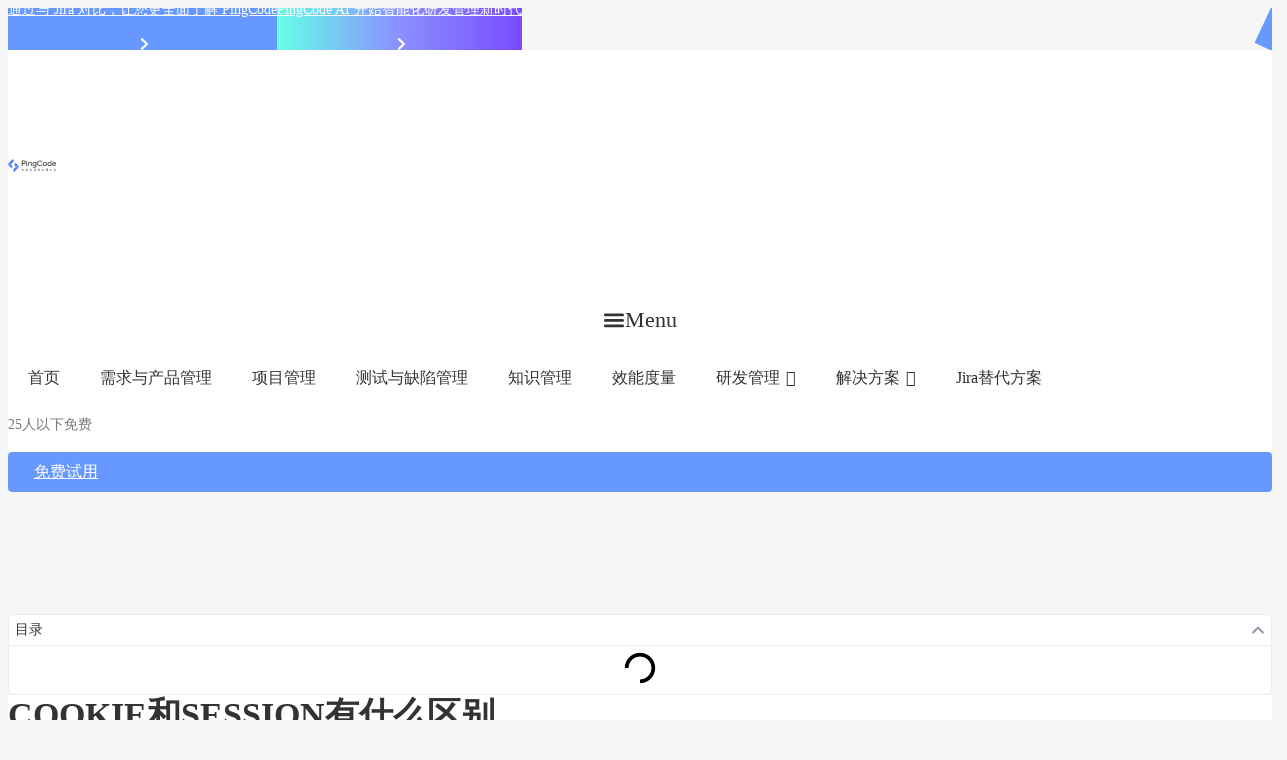

--- FILE ---
content_type: image/svg+xml
request_url: https://cdn-docs.pingcode.com/wp-content/uploads/2023/11/huo.svg
body_size: 400
content:
<svg xmlns="http://www.w3.org/2000/svg" xmlns:xlink="http://www.w3.org/1999/xlink" width="15px" height="15px" viewBox="0 0 15 15"><title>huo@1x</title><g id="&#x8BBE;&#x8BA1;&#x7A3F;" stroke="none" stroke-width="1" fill="none" fill-rule="evenodd"><g id="Docs&#x7AD9;&#x70B9;&#x767E;&#x79D1;&#x9875;&#x9762;&#x5E03;&#x5C40;&#x5907;&#x4EFD;" transform="translate(-1258.000000, -620.000000)" fill="#FB4040" fill-rule="nonzero"><g id="huo" transform="translate(1258.000000, 620.000000)"><path d="M3.64433099,14.9502542 C4.33763668,15.1811566 4.56872591,14.5461846 4.27985013,14.3153012 C3.35545521,13.6803482 2.89325775,12.5258933 3.23992009,11.4868706 C3.58656343,10.3324158 4.51095835,9.87063001 4.51095835,8.1389382 C4.51095835,8.1389382 5.6664425,9.00479359 5.43535327,10.3324347 C6.59083742,9.00481256 6.0708724,7.27312076 5.83978317,6.46498147 C8.78628959,8.023506 11.3283661,11.4291735 8.3818597,14.3153202 C8.03521635,14.6039197 8.3818597,15.1234405 8.90184371,14.9502732 C16.9325032,10.3901508 10.8661877,3.57881582 9.82623862,2.7706955 C10.172882,3.57881582 10.2306685,4.84872188 9.53738183,5.48369388 C8.32409214,0.923571492 5.3776047,0 5.3776047,0 C5.72424804,2.36664483 4.04879887,4.90647592 2.48886583,6.86905112 C2.43109827,5.88776352 2.37333071,5.25281049 1.91111426,4.3869551 C1.79557914,6.0609308 0.466754321,7.44626907 0.120129964,9.17796087 C-0.342067495,11.4868706 0.466773311,13.1608463 3.64438796,14.9502732 L3.64438796,14.9502732 L3.64433099,14.9502542 Z" id="&#x8DEF;&#x5F84;"></path></g></g></g></svg>